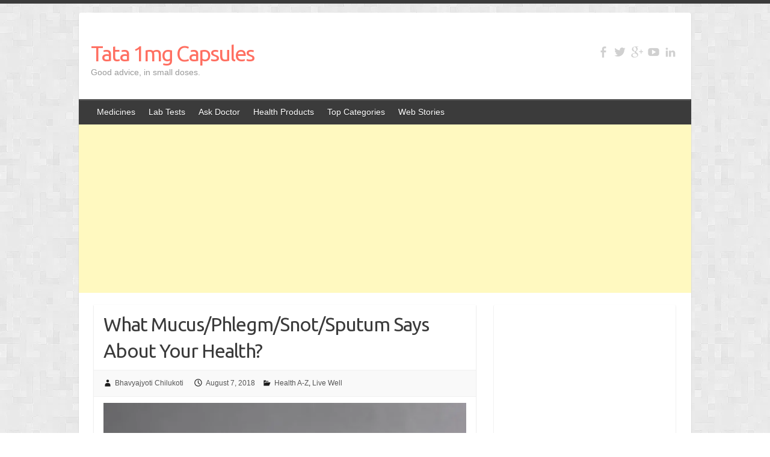

--- FILE ---
content_type: text/html; charset=UTF-8
request_url: https://www.1mg.com/articles/what-mucus-phlegm-snot-sputum-says-about-your-health/?utm_medium=Bronchitis_prevention_7_cta_link_0&utm_source=disease_page
body_size: 13729
content:

<!DOCTYPE html>
<html lang="en-US">
<head>

		<link rel="profile" href="http://gmpg.org/xfn/11" />
	<link rel="pingback" href="https://www.1mg.com/articles/xmlrpc.php" />
<meta name='robots' content='index, follow, max-image-preview:large, max-snippet:-1, max-video-preview:-1' />
	<style>img:is([sizes="auto" i], [sizes^="auto," i]) { contain-intrinsic-size: 3000px 1500px }</style>
	<link rel="dns-prefetch" href="https://articles-1mg.gumlet.io"/>
	<!-- This site is optimized with the Yoast SEO plugin v25.1 - https://yoast.com/wordpress/plugins/seo/ -->
	<title>What Mucus/Phlegm/Snot/Sputum Says About Your Health? - Tata 1mg Capsules</title>
	<meta name="description" content="The color of the phlegm can reveal a lot about your health. Read to know what green colored or red colored mucus indicate.." />
	<link rel="canonical" href="https://www.1mg.com/articles/what-mucus-phlegm-snot-sputum-says-about-your-health/" />
	<meta property="og:locale" content="en_US" />
	<meta property="og:type" content="article" />
	<meta property="og:title" content="What Mucus/Phlegm/Snot/Sputum Says About Your Health? - Tata 1mg Capsules" />
	<meta property="og:description" content="The color of the phlegm can reveal a lot about your health. Read to know what green colored or red colored mucus indicate.." />
	<meta property="og:url" content="https://www.1mg.com/articles/what-mucus-phlegm-snot-sputum-says-about-your-health/" />
	<meta property="og:site_name" content="Tata 1mg Capsules" />
	<meta property="article:publisher" content="https://www.facebook.com/1mgOfficial/" />
	<meta property="article:published_time" content="2018-08-07T09:58:53+00:00" />
	<meta property="article:modified_time" content="2018-08-17T04:10:00+00:00" />
	<meta property="og:image" content="https://www.1mg.com/articles/wp-content/uploads/2018/08/phlegm-or-mucus.jpg" />
	<meta name="author" content="Bhavyajyoti Chilukoti" />
	<meta name="twitter:card" content="summary_large_image" />
	<meta name="twitter:creator" content="@1mgofficial" />
	<meta name="twitter:site" content="@1mgofficial" />
	<meta name="twitter:label1" content="Written by" />
	<meta name="twitter:data1" content="Bhavyajyoti Chilukoti" />
	<meta name="twitter:label2" content="Est. reading time" />
	<meta name="twitter:data2" content="3 minutes" />
	<script type="application/ld+json" class="yoast-schema-graph">{"@context":"https://schema.org","@graph":[{"@type":"Article","@id":"https://www.1mg.com/articles/what-mucus-phlegm-snot-sputum-says-about-your-health/#article","isPartOf":{"@id":"https://www.1mg.com/articles/what-mucus-phlegm-snot-sputum-says-about-your-health/"},"author":{"name":"Bhavyajyoti Chilukoti","@id":"https://www.1mg.com/articles/#/schema/person/68917088b2902577e6924764f5be8622"},"headline":"What Mucus/Phlegm/Snot/Sputum Says About Your Health?","datePublished":"2018-08-07T09:58:53+00:00","dateModified":"2018-08-17T04:10:00+00:00","mainEntityOfPage":{"@id":"https://www.1mg.com/articles/what-mucus-phlegm-snot-sputum-says-about-your-health/"},"wordCount":688,"publisher":{"@id":"https://www.1mg.com/articles/#organization"},"image":{"@id":"https://www.1mg.com/articles/what-mucus-phlegm-snot-sputum-says-about-your-health/#primaryimage"},"thumbnailUrl":"https://www.1mg.com/articles/wp-content/uploads/2018/08/phlegm-or-mucus.jpg","keywords":["Cough","Cough &amp; Cold","Cough with mucus","Diseases of respiratory tract","infection","Nasal congestion (blocked nose)","RESPIRATORY","Respiratory Care","Respiratory Disorders","Throat irritation"],"articleSection":["Health A-Z","Live Well"],"inLanguage":"en-US"},{"@type":"WebPage","@id":"https://www.1mg.com/articles/what-mucus-phlegm-snot-sputum-says-about-your-health/","url":"https://www.1mg.com/articles/what-mucus-phlegm-snot-sputum-says-about-your-health/","name":"What Mucus/Phlegm/Snot/Sputum Says About Your Health? - Tata 1mg Capsules","isPartOf":{"@id":"https://www.1mg.com/articles/#website"},"primaryImageOfPage":{"@id":"https://www.1mg.com/articles/what-mucus-phlegm-snot-sputum-says-about-your-health/#primaryimage"},"image":{"@id":"https://www.1mg.com/articles/what-mucus-phlegm-snot-sputum-says-about-your-health/#primaryimage"},"thumbnailUrl":"https://www.1mg.com/articles/wp-content/uploads/2018/08/phlegm-or-mucus.jpg","datePublished":"2018-08-07T09:58:53+00:00","dateModified":"2018-08-17T04:10:00+00:00","description":"The color of the phlegm can reveal a lot about your health. Read to know what green colored or red colored mucus indicate..","breadcrumb":{"@id":"https://www.1mg.com/articles/what-mucus-phlegm-snot-sputum-says-about-your-health/#breadcrumb"},"inLanguage":"en-US","potentialAction":[{"@type":"ReadAction","target":["https://www.1mg.com/articles/what-mucus-phlegm-snot-sputum-says-about-your-health/"]}]},{"@type":"ImageObject","inLanguage":"en-US","@id":"https://www.1mg.com/articles/what-mucus-phlegm-snot-sputum-says-about-your-health/#primaryimage","url":"https://www.1mg.com/articles/wp-content/uploads/2018/08/phlegm-or-mucus.jpg","contentUrl":"https://www.1mg.com/articles/wp-content/uploads/2018/08/phlegm-or-mucus.jpg","width":630,"height":380,"caption":"phlegm or mucus color"},{"@type":"BreadcrumbList","@id":"https://www.1mg.com/articles/what-mucus-phlegm-snot-sputum-says-about-your-health/#breadcrumb","itemListElement":[{"@type":"ListItem","position":1,"name":"Home","item":"https://www.1mg.com/articles/"},{"@type":"ListItem","position":2,"name":"What Mucus/Phlegm/Snot/Sputum Says About Your Health?"}]},{"@type":"WebSite","@id":"https://www.1mg.com/articles/#website","url":"https://www.1mg.com/articles/","name":"Tata 1mg Capsules","description":"Good advice, in small doses.","publisher":{"@id":"https://www.1mg.com/articles/#organization"},"potentialAction":[{"@type":"SearchAction","target":{"@type":"EntryPoint","urlTemplate":"https://www.1mg.com/articles/?s={search_term_string}"},"query-input":{"@type":"PropertyValueSpecification","valueRequired":true,"valueName":"search_term_string"}}],"inLanguage":"en-US"},{"@type":"Organization","@id":"https://www.1mg.com/articles/#organization","name":"Tata 1mg","alternateName":"Tata 1mg","url":"https://www.1mg.com/articles/","logo":{"@type":"ImageObject","inLanguage":"en-US","@id":"https://www.1mg.com/articles/#/schema/logo/image/","url":"https://www.1mg.com/articles/wp-content/uploads/2025/06/Tata1mg_Logo.png","contentUrl":"https://www.1mg.com/articles/wp-content/uploads/2025/06/Tata1mg_Logo.png","width":153,"height":153,"caption":"Tata 1mg"},"image":{"@id":"https://www.1mg.com/articles/#/schema/logo/image/"},"sameAs":["https://www.facebook.com/1mgOfficial/","https://x.com/1mgofficial"]},{"@type":"Person","@id":"https://www.1mg.com/articles/#/schema/person/68917088b2902577e6924764f5be8622","name":"Bhavyajyoti Chilukoti","image":{"@type":"ImageObject","inLanguage":"en-US","@id":"https://www.1mg.com/articles/#/schema/person/image/","url":"https://secure.gravatar.com/avatar/3049fb9fd0ffa5871105c0b42334da95d6b19bf4f00a7f9ba9d602e551565076?s=96&d=mm&r=g","contentUrl":"https://secure.gravatar.com/avatar/3049fb9fd0ffa5871105c0b42334da95d6b19bf4f00a7f9ba9d602e551565076?s=96&d=mm&r=g","caption":"Bhavyajyoti Chilukoti"},"sameAs":["https://www.1mg.com"],"url":"https://www.1mg.com/articles/author/bhavyajyoti-chilukoti1mg-com/"}]}</script>
	<!-- / Yoast SEO plugin. -->


<link rel='dns-prefetch' href='//cdn.jsdelivr.net' />
<link rel='dns-prefetch' href='//fonts.googleapis.com' />
<link rel="alternate" type="application/rss+xml" title="Tata 1mg Capsules &raquo; Feed" href="https://www.1mg.com/articles/feed/" />
<link rel="alternate" type="application/rss+xml" title="Tata 1mg Capsules &raquo; Comments Feed" href="https://www.1mg.com/articles/comments/feed/" />
<link rel="alternate" type="application/rss+xml" title="Tata 1mg Capsules &raquo; Stories Feed" href="https://www.1mg.com/articles/web-stories/feed/"><meta charset="UTF-8" />
<meta name="viewport" content="width=device-width, initial-scale=1, maximum-scale=1">
<script type="text/javascript">
/* <![CDATA[ */
window._wpemojiSettings = {"baseUrl":"https:\/\/s.w.org\/images\/core\/emoji\/16.0.1\/72x72\/","ext":".png","svgUrl":"https:\/\/s.w.org\/images\/core\/emoji\/16.0.1\/svg\/","svgExt":".svg","source":{"concatemoji":"https:\/\/www.1mg.com\/articles\/wp-includes\/js\/wp-emoji-release.min.js?ver=6.8.3"}};
/*! This file is auto-generated */
!function(s,n){var o,i,e;function c(e){try{var t={supportTests:e,timestamp:(new Date).valueOf()};sessionStorage.setItem(o,JSON.stringify(t))}catch(e){}}function p(e,t,n){e.clearRect(0,0,e.canvas.width,e.canvas.height),e.fillText(t,0,0);var t=new Uint32Array(e.getImageData(0,0,e.canvas.width,e.canvas.height).data),a=(e.clearRect(0,0,e.canvas.width,e.canvas.height),e.fillText(n,0,0),new Uint32Array(e.getImageData(0,0,e.canvas.width,e.canvas.height).data));return t.every(function(e,t){return e===a[t]})}function u(e,t){e.clearRect(0,0,e.canvas.width,e.canvas.height),e.fillText(t,0,0);for(var n=e.getImageData(16,16,1,1),a=0;a<n.data.length;a++)if(0!==n.data[a])return!1;return!0}function f(e,t,n,a){switch(t){case"flag":return n(e,"\ud83c\udff3\ufe0f\u200d\u26a7\ufe0f","\ud83c\udff3\ufe0f\u200b\u26a7\ufe0f")?!1:!n(e,"\ud83c\udde8\ud83c\uddf6","\ud83c\udde8\u200b\ud83c\uddf6")&&!n(e,"\ud83c\udff4\udb40\udc67\udb40\udc62\udb40\udc65\udb40\udc6e\udb40\udc67\udb40\udc7f","\ud83c\udff4\u200b\udb40\udc67\u200b\udb40\udc62\u200b\udb40\udc65\u200b\udb40\udc6e\u200b\udb40\udc67\u200b\udb40\udc7f");case"emoji":return!a(e,"\ud83e\udedf")}return!1}function g(e,t,n,a){var r="undefined"!=typeof WorkerGlobalScope&&self instanceof WorkerGlobalScope?new OffscreenCanvas(300,150):s.createElement("canvas"),o=r.getContext("2d",{willReadFrequently:!0}),i=(o.textBaseline="top",o.font="600 32px Arial",{});return e.forEach(function(e){i[e]=t(o,e,n,a)}),i}function t(e){var t=s.createElement("script");t.src=e,t.defer=!0,s.head.appendChild(t)}"undefined"!=typeof Promise&&(o="wpEmojiSettingsSupports",i=["flag","emoji"],n.supports={everything:!0,everythingExceptFlag:!0},e=new Promise(function(e){s.addEventListener("DOMContentLoaded",e,{once:!0})}),new Promise(function(t){var n=function(){try{var e=JSON.parse(sessionStorage.getItem(o));if("object"==typeof e&&"number"==typeof e.timestamp&&(new Date).valueOf()<e.timestamp+604800&&"object"==typeof e.supportTests)return e.supportTests}catch(e){}return null}();if(!n){if("undefined"!=typeof Worker&&"undefined"!=typeof OffscreenCanvas&&"undefined"!=typeof URL&&URL.createObjectURL&&"undefined"!=typeof Blob)try{var e="postMessage("+g.toString()+"("+[JSON.stringify(i),f.toString(),p.toString(),u.toString()].join(",")+"));",a=new Blob([e],{type:"text/javascript"}),r=new Worker(URL.createObjectURL(a),{name:"wpTestEmojiSupports"});return void(r.onmessage=function(e){c(n=e.data),r.terminate(),t(n)})}catch(e){}c(n=g(i,f,p,u))}t(n)}).then(function(e){for(var t in e)n.supports[t]=e[t],n.supports.everything=n.supports.everything&&n.supports[t],"flag"!==t&&(n.supports.everythingExceptFlag=n.supports.everythingExceptFlag&&n.supports[t]);n.supports.everythingExceptFlag=n.supports.everythingExceptFlag&&!n.supports.flag,n.DOMReady=!1,n.readyCallback=function(){n.DOMReady=!0}}).then(function(){return e}).then(function(){var e;n.supports.everything||(n.readyCallback(),(e=n.source||{}).concatemoji?t(e.concatemoji):e.wpemoji&&e.twemoji&&(t(e.twemoji),t(e.wpemoji)))}))}((window,document),window._wpemojiSettings);
/* ]]> */
</script>
<style id='wp-emoji-styles-inline-css' type='text/css'>

	img.wp-smiley, img.emoji {
		display: inline !important;
		border: none !important;
		box-shadow: none !important;
		height: 1em !important;
		width: 1em !important;
		margin: 0 0.07em !important;
		vertical-align: -0.1em !important;
		background: none !important;
		padding: 0 !important;
	}
</style>
<link rel='stylesheet' id='wp-block-library-css' href='https://www.1mg.com/articles/wp-includes/css/dist/block-library/style.min.css?ver=6.8.3' type='text/css' media='all' />
<style id='classic-theme-styles-inline-css' type='text/css'>
/*! This file is auto-generated */
.wp-block-button__link{color:#fff;background-color:#32373c;border-radius:9999px;box-shadow:none;text-decoration:none;padding:calc(.667em + 2px) calc(1.333em + 2px);font-size:1.125em}.wp-block-file__button{background:#32373c;color:#fff;text-decoration:none}
</style>
<style id='global-styles-inline-css' type='text/css'>
:root{--wp--preset--aspect-ratio--square: 1;--wp--preset--aspect-ratio--4-3: 4/3;--wp--preset--aspect-ratio--3-4: 3/4;--wp--preset--aspect-ratio--3-2: 3/2;--wp--preset--aspect-ratio--2-3: 2/3;--wp--preset--aspect-ratio--16-9: 16/9;--wp--preset--aspect-ratio--9-16: 9/16;--wp--preset--color--black: #000000;--wp--preset--color--cyan-bluish-gray: #abb8c3;--wp--preset--color--white: #ffffff;--wp--preset--color--pale-pink: #f78da7;--wp--preset--color--vivid-red: #cf2e2e;--wp--preset--color--luminous-vivid-orange: #ff6900;--wp--preset--color--luminous-vivid-amber: #fcb900;--wp--preset--color--light-green-cyan: #7bdcb5;--wp--preset--color--vivid-green-cyan: #00d084;--wp--preset--color--pale-cyan-blue: #8ed1fc;--wp--preset--color--vivid-cyan-blue: #0693e3;--wp--preset--color--vivid-purple: #9b51e0;--wp--preset--gradient--vivid-cyan-blue-to-vivid-purple: linear-gradient(135deg,rgba(6,147,227,1) 0%,rgb(155,81,224) 100%);--wp--preset--gradient--light-green-cyan-to-vivid-green-cyan: linear-gradient(135deg,rgb(122,220,180) 0%,rgb(0,208,130) 100%);--wp--preset--gradient--luminous-vivid-amber-to-luminous-vivid-orange: linear-gradient(135deg,rgba(252,185,0,1) 0%,rgba(255,105,0,1) 100%);--wp--preset--gradient--luminous-vivid-orange-to-vivid-red: linear-gradient(135deg,rgba(255,105,0,1) 0%,rgb(207,46,46) 100%);--wp--preset--gradient--very-light-gray-to-cyan-bluish-gray: linear-gradient(135deg,rgb(238,238,238) 0%,rgb(169,184,195) 100%);--wp--preset--gradient--cool-to-warm-spectrum: linear-gradient(135deg,rgb(74,234,220) 0%,rgb(151,120,209) 20%,rgb(207,42,186) 40%,rgb(238,44,130) 60%,rgb(251,105,98) 80%,rgb(254,248,76) 100%);--wp--preset--gradient--blush-light-purple: linear-gradient(135deg,rgb(255,206,236) 0%,rgb(152,150,240) 100%);--wp--preset--gradient--blush-bordeaux: linear-gradient(135deg,rgb(254,205,165) 0%,rgb(254,45,45) 50%,rgb(107,0,62) 100%);--wp--preset--gradient--luminous-dusk: linear-gradient(135deg,rgb(255,203,112) 0%,rgb(199,81,192) 50%,rgb(65,88,208) 100%);--wp--preset--gradient--pale-ocean: linear-gradient(135deg,rgb(255,245,203) 0%,rgb(182,227,212) 50%,rgb(51,167,181) 100%);--wp--preset--gradient--electric-grass: linear-gradient(135deg,rgb(202,248,128) 0%,rgb(113,206,126) 100%);--wp--preset--gradient--midnight: linear-gradient(135deg,rgb(2,3,129) 0%,rgb(40,116,252) 100%);--wp--preset--font-size--small: 13px;--wp--preset--font-size--medium: 20px;--wp--preset--font-size--large: 36px;--wp--preset--font-size--x-large: 42px;--wp--preset--spacing--20: 0.44rem;--wp--preset--spacing--30: 0.67rem;--wp--preset--spacing--40: 1rem;--wp--preset--spacing--50: 1.5rem;--wp--preset--spacing--60: 2.25rem;--wp--preset--spacing--70: 3.38rem;--wp--preset--spacing--80: 5.06rem;--wp--preset--shadow--natural: 6px 6px 9px rgba(0, 0, 0, 0.2);--wp--preset--shadow--deep: 12px 12px 50px rgba(0, 0, 0, 0.4);--wp--preset--shadow--sharp: 6px 6px 0px rgba(0, 0, 0, 0.2);--wp--preset--shadow--outlined: 6px 6px 0px -3px rgba(255, 255, 255, 1), 6px 6px rgba(0, 0, 0, 1);--wp--preset--shadow--crisp: 6px 6px 0px rgba(0, 0, 0, 1);}:where(.is-layout-flex){gap: 0.5em;}:where(.is-layout-grid){gap: 0.5em;}body .is-layout-flex{display: flex;}.is-layout-flex{flex-wrap: wrap;align-items: center;}.is-layout-flex > :is(*, div){margin: 0;}body .is-layout-grid{display: grid;}.is-layout-grid > :is(*, div){margin: 0;}:where(.wp-block-columns.is-layout-flex){gap: 2em;}:where(.wp-block-columns.is-layout-grid){gap: 2em;}:where(.wp-block-post-template.is-layout-flex){gap: 1.25em;}:where(.wp-block-post-template.is-layout-grid){gap: 1.25em;}.has-black-color{color: var(--wp--preset--color--black) !important;}.has-cyan-bluish-gray-color{color: var(--wp--preset--color--cyan-bluish-gray) !important;}.has-white-color{color: var(--wp--preset--color--white) !important;}.has-pale-pink-color{color: var(--wp--preset--color--pale-pink) !important;}.has-vivid-red-color{color: var(--wp--preset--color--vivid-red) !important;}.has-luminous-vivid-orange-color{color: var(--wp--preset--color--luminous-vivid-orange) !important;}.has-luminous-vivid-amber-color{color: var(--wp--preset--color--luminous-vivid-amber) !important;}.has-light-green-cyan-color{color: var(--wp--preset--color--light-green-cyan) !important;}.has-vivid-green-cyan-color{color: var(--wp--preset--color--vivid-green-cyan) !important;}.has-pale-cyan-blue-color{color: var(--wp--preset--color--pale-cyan-blue) !important;}.has-vivid-cyan-blue-color{color: var(--wp--preset--color--vivid-cyan-blue) !important;}.has-vivid-purple-color{color: var(--wp--preset--color--vivid-purple) !important;}.has-black-background-color{background-color: var(--wp--preset--color--black) !important;}.has-cyan-bluish-gray-background-color{background-color: var(--wp--preset--color--cyan-bluish-gray) !important;}.has-white-background-color{background-color: var(--wp--preset--color--white) !important;}.has-pale-pink-background-color{background-color: var(--wp--preset--color--pale-pink) !important;}.has-vivid-red-background-color{background-color: var(--wp--preset--color--vivid-red) !important;}.has-luminous-vivid-orange-background-color{background-color: var(--wp--preset--color--luminous-vivid-orange) !important;}.has-luminous-vivid-amber-background-color{background-color: var(--wp--preset--color--luminous-vivid-amber) !important;}.has-light-green-cyan-background-color{background-color: var(--wp--preset--color--light-green-cyan) !important;}.has-vivid-green-cyan-background-color{background-color: var(--wp--preset--color--vivid-green-cyan) !important;}.has-pale-cyan-blue-background-color{background-color: var(--wp--preset--color--pale-cyan-blue) !important;}.has-vivid-cyan-blue-background-color{background-color: var(--wp--preset--color--vivid-cyan-blue) !important;}.has-vivid-purple-background-color{background-color: var(--wp--preset--color--vivid-purple) !important;}.has-black-border-color{border-color: var(--wp--preset--color--black) !important;}.has-cyan-bluish-gray-border-color{border-color: var(--wp--preset--color--cyan-bluish-gray) !important;}.has-white-border-color{border-color: var(--wp--preset--color--white) !important;}.has-pale-pink-border-color{border-color: var(--wp--preset--color--pale-pink) !important;}.has-vivid-red-border-color{border-color: var(--wp--preset--color--vivid-red) !important;}.has-luminous-vivid-orange-border-color{border-color: var(--wp--preset--color--luminous-vivid-orange) !important;}.has-luminous-vivid-amber-border-color{border-color: var(--wp--preset--color--luminous-vivid-amber) !important;}.has-light-green-cyan-border-color{border-color: var(--wp--preset--color--light-green-cyan) !important;}.has-vivid-green-cyan-border-color{border-color: var(--wp--preset--color--vivid-green-cyan) !important;}.has-pale-cyan-blue-border-color{border-color: var(--wp--preset--color--pale-cyan-blue) !important;}.has-vivid-cyan-blue-border-color{border-color: var(--wp--preset--color--vivid-cyan-blue) !important;}.has-vivid-purple-border-color{border-color: var(--wp--preset--color--vivid-purple) !important;}.has-vivid-cyan-blue-to-vivid-purple-gradient-background{background: var(--wp--preset--gradient--vivid-cyan-blue-to-vivid-purple) !important;}.has-light-green-cyan-to-vivid-green-cyan-gradient-background{background: var(--wp--preset--gradient--light-green-cyan-to-vivid-green-cyan) !important;}.has-luminous-vivid-amber-to-luminous-vivid-orange-gradient-background{background: var(--wp--preset--gradient--luminous-vivid-amber-to-luminous-vivid-orange) !important;}.has-luminous-vivid-orange-to-vivid-red-gradient-background{background: var(--wp--preset--gradient--luminous-vivid-orange-to-vivid-red) !important;}.has-very-light-gray-to-cyan-bluish-gray-gradient-background{background: var(--wp--preset--gradient--very-light-gray-to-cyan-bluish-gray) !important;}.has-cool-to-warm-spectrum-gradient-background{background: var(--wp--preset--gradient--cool-to-warm-spectrum) !important;}.has-blush-light-purple-gradient-background{background: var(--wp--preset--gradient--blush-light-purple) !important;}.has-blush-bordeaux-gradient-background{background: var(--wp--preset--gradient--blush-bordeaux) !important;}.has-luminous-dusk-gradient-background{background: var(--wp--preset--gradient--luminous-dusk) !important;}.has-pale-ocean-gradient-background{background: var(--wp--preset--gradient--pale-ocean) !important;}.has-electric-grass-gradient-background{background: var(--wp--preset--gradient--electric-grass) !important;}.has-midnight-gradient-background{background: var(--wp--preset--gradient--midnight) !important;}.has-small-font-size{font-size: var(--wp--preset--font-size--small) !important;}.has-medium-font-size{font-size: var(--wp--preset--font-size--medium) !important;}.has-large-font-size{font-size: var(--wp--preset--font-size--large) !important;}.has-x-large-font-size{font-size: var(--wp--preset--font-size--x-large) !important;}
:where(.wp-block-post-template.is-layout-flex){gap: 1.25em;}:where(.wp-block-post-template.is-layout-grid){gap: 1.25em;}
:where(.wp-block-columns.is-layout-flex){gap: 2em;}:where(.wp-block-columns.is-layout-grid){gap: 2em;}
:root :where(.wp-block-pullquote){font-size: 1.5em;line-height: 1.6;}
</style>
<link rel='stylesheet' id='travelify_style-css' href='https://www.1mg.com/articles/wp-content/themes/travelify/style.css?ver=6.8.3' type='text/css' media='all' />
<link rel='stylesheet' id='travelify_google_font_ubuntu-css' href='//fonts.googleapis.com/css?family=Ubuntu&#038;ver=6.8.3' type='text/css' media='all' />
<script type="text/javascript" id="gumlet-script-async-js-extra">
/* <![CDATA[ */
var gumlet_wp_config = {"gumlet_host":"articles-1mg.gumlet.io","current_host":"www.1mg.com","lazy_load":"1","width_from_img":"1","width_from_flex":"0","min_width":"","auto_compress":"1","auto_webp":"0","quality":"80"};
/* ]]> */
</script>
<script async type="text/javascript" src="https://cdn.jsdelivr.net/npm/gumlet.js@2.2/dist/gumlet.min.js?ver=6.8.3" id="gumlet-script-async-js"></script>
<script type="text/javascript" src="https://www.1mg.com/articles/wp-includes/js/jquery/jquery.min.js?ver=3.7.1" id="jquery-core-js"></script>
<script type="text/javascript" src="https://www.1mg.com/articles/wp-includes/js/jquery/jquery-migrate.min.js?ver=3.4.1" id="jquery-migrate-js"></script>
<script type="text/javascript" src="https://www.1mg.com/articles/wp-content/themes/travelify/library/js/functions.min.js?ver=6.8.3" id="travelify_functions-js"></script>
<link rel="https://api.w.org/" href="https://www.1mg.com/articles/wp-json/" /><link rel="alternate" title="JSON" type="application/json" href="https://www.1mg.com/articles/wp-json/wp/v2/posts/34618" /><link rel="EditURI" type="application/rsd+xml" title="RSD" href="https://www.1mg.com/articles/xmlrpc.php?rsd" />
<meta name="generator" content="WordPress 6.8.3" />
<link rel='shortlink' href='https://www.1mg.com/articles/?p=34618' />
<link rel="alternate" title="oEmbed (JSON)" type="application/json+oembed" href="https://www.1mg.com/articles/wp-json/oembed/1.0/embed?url=https%3A%2F%2Fwww.1mg.com%2Farticles%2Fwhat-mucus-phlegm-snot-sputum-says-about-your-health%2F" />
<link rel="alternate" title="oEmbed (XML)" type="text/xml+oembed" href="https://www.1mg.com/articles/wp-json/oembed/1.0/embed?url=https%3A%2F%2Fwww.1mg.com%2Farticles%2Fwhat-mucus-phlegm-snot-sputum-says-about-your-health%2F&#038;format=xml" />
<meta property="fb:app_id" content="212401972496595"/>
		<!-- GA Google Analytics @ https://m0n.co/ga -->
		<script async src="https://www.googletagmanager.com/gtag/js?id=G-NPGHGVF7FB"></script>
		<script>
			window.dataLayer = window.dataLayer || [];
			function gtag(){dataLayer.push(arguments);}
			gtag('js', new Date());
			gtag('config', 'G-NPGHGVF7FB');
		</script>

	    <style type="text/css">
        a { color: #767676; }
        #site-title a { color: #ff6f61; }
        #site-title a:hover, #site-title a:focus  { color: #ff6f61; }
        .wrapper { background: #ffffff; }
        .social-icons ul li a { color: #d0d0d0; }
		#main-nav a,
		#main-nav a:hover,
		#main-nav a:focus,
		#main-nav ul li.current-menu-item a,
		#main-nav ul li.current_page_ancestor a,
		#main-nav ul li.current-menu-ancestor a,
		#main-nav ul li.current_page_item a,
		#main-nav ul li:hover > a,
		#main-nav ul li:focus-within > a { color: #fff; }
        .widget, article { background: #ffffff; }
        .entry-title, .entry-title a, .entry-title a:focus, h1, h2, h3, h4, h5, h6, .widget-title  { color: #3b3b3b; }
		a:focus,
		a:active,
		a:hover,
		.tags a:hover,
		.tags a:focus,
		.custom-gallery-title a,
		.widget-title a,
		#content ul a:hover,
		#content ul a:focus,
		#content ol a:hover,
		#content ol a:focus,
		.widget ul li a:hover,
		.widget ul li a:focus,
		.entry-title a:hover,
		.entry-title a:focus,
		.entry-meta a:hover,
		.entry-meta a:focus,
		#site-generator .copyright a:hover,
		#site-generator .copyright a:focus { color: #ff6f61; }
        #main-nav { background: #3b3b3b; border-color: #3b3b3b; }
        #main-nav ul li ul, body { border-color: #3b3b3b; }
		#main-nav a:hover,
		#main-nav a:focus,
		#main-nav ul li.current-menu-item a,
		#main-nav ul li.current_page_ancestor a,
		#main-nav ul li.current-menu-ancestor a,
		#main-nav ul li.current_page_item a,
		#main-nav ul li:hover > a,
		#main-nav ul li:focus-within > a,
		#main-nav li:hover > a,
		#main-nav li:focus-within > a,
		#main-nav ul ul :hover > a,
		#main-nav ul ul :focus-within > a,
		#main-nav a:focus { background: #ff6f61; }
		#main-nav ul li ul li a:hover,
		#main-nav ul li ul li a:focus,
		#main-nav ul li ul li:hover > a,
		#main-nav ul li ul li:focus-within > a,
		#main-nav ul li.current-menu-item ul li a:hover
		#main-nav ul li.current-menu-item ul li a:focus { color: #ff6f61; }
        .entry-content { color: #3b3b3b; }
		input[type="reset"],
		input[type="button"],
		input[type="submit"],
		.entry-meta-bar .readmore,
		#controllers a:hover,
		#controllers a.active,
		.pagination span,
		.pagination a:hover span,
		.pagination a:focus span,
		.wp-pagenavi .current,
		.wp-pagenavi a:hover,
		.wp-pagenavi a:focus {
            background: #ff6f61;
            border-color: #ff6f61 !important;
        }
		::selection,
		.back-to-top:focus-within a { background: #ff6f61; }
        blockquote { border-color: #ff6f61; }
		#controllers a:hover,
		#controllers a.active { color: #ff6f61; }
		input[type="reset"]:hover,
		input[type="reset"]:focus,
		input[type="button"]:hover,
		input[type="button"]:focus,
		input[type="submit"]:hover,
		input[type="submit"]:focus,
		input[type="reset"]:active,
		input[type="button"]:active,
		input[type="submit"]:active,
		.entry-meta-bar .readmore:hover,
		.entry-meta-bar .readmore:focus,
		.entry-meta-bar .readmore:active,
		ul.default-wp-page li a:hover,
		ul.default-wp-page li a:focus,
		ul.default-wp-page li a:active {
            background: #ff6f61;
            border-color: #ff6f61;
        }
    </style>
    <style type="text/css">.recentcomments a{display:inline !important;padding:0 !important;margin:0 !important;}</style><style type="text/css" id="custom-background-css">
body.custom-background { background-image: url("https://articles-1mg.gumlet.io/articles/wp-content/themes/travelify/images/background.png?compress=true"); background-position: left top; background-size: auto; background-repeat: repeat; background-attachment: scroll; }
</style>
	<link rel="icon" href="https://www.1mg.com/articles/wp-content/uploads/2024/08/cropped-Tata1mg_Logo-32x32.jpg" sizes="32x32" />
<link rel="icon" href="https://www.1mg.com/articles/wp-content/uploads/2024/08/cropped-Tata1mg_Logo-192x192.jpg" sizes="192x192" />
<link rel="apple-touch-icon" href="https://www.1mg.com/articles/wp-content/uploads/2024/08/cropped-Tata1mg_Logo-180x180.jpg" />
<meta name="msapplication-TileImage" content="https://www.1mg.com/articles/wp-content/uploads/2024/08/cropped-Tata1mg_Logo-270x270.jpg" />

</head>

<body class="wp-singular post-template-default single single-post postid-34618 single-format-standard custom-background wp-theme-travelify ">
	        <script>
    document.addEventListener("DOMContentLoaded", function () {
    if (window.location.pathname.includes("/articles/")) {
        var adScript = document.createElement("script")
        adScript.async = true
        adScript.src = "https://pagead2.googlesyndication.com/pagead/js/adsbygoogle.js?client=ca-pub-8841434586234905"
        adScript.crossOrigin = "anonymous"
        document.head.appendChild(adScript)
        var header = document.getElementById("branding")
        if (header && header.parentNode) {
            var adContainer = document.createElement("div")
            adContainer.innerHTML = `
                <ins class="adsbygoogle"
                     style="display:block"
                     data-ad-client="ca-pub-8841434586234905"
                     data-ad-slot="7715827500"
                     data-ad-format="auto"
                     data-full-width-responsive="true"></ins>
            `
            header.parentNode.insertBefore(adContainer, header.nextSibling)
            ;(adsbygoogle = window.adsbygoogle || []).push({})
        }

    
        var headings = document.getElementsByTagName("h2")
        if (headings.length >= 4) {
            var adContainer2 = document.createElement("div")
            adContainer2.innerHTML = `
                <ins class="adsbygoogle"
                     style="display:block"
                     data-ad-client="ca-pub-8841434586234905"
                     data-ad-slot="7715827500"
                     data-ad-format="auto"
                     data-full-width-responsive="true"></ins>
            `
            headings[3].parentNode.insertBefore(adContainer2, headings[3])
            ;(adsbygoogle = window.adsbygoogle || []).push({})
        }

    
        var article = document.getElementsByTagName("article")[0]
        if (article && article.parentNode) {
            var adContainer3 = document.createElement("div")
            adContainer3.innerHTML = `
                <ins class="adsbygoogle"
                     style="display:block"
                     data-ad-client="ca-pub-8841434586234905"
                     data-ad-slot="7715827500"
                     data-ad-format="auto"
                     data-full-width-responsive="true"></ins>
            `
            article.parentNode.insertBefore(adContainer3, article.nextSibling)
            ;(adsbygoogle = window.adsbygoogle || []).push({})
        }
    }
});

    </script>
    		<a class="skip-link screen-reader-text" href="#content">Skip to content</a>

	<div class="wrapper">
				<header id="branding" >
				
	<div class="container clearfix">
		<div class="hgroup-wrap clearfix">
					<section class="hgroup-right">
						
			<div class="social-icons clearfix">
				<ul><li class="facebook"><a href="https://www.facebook.com/1mgofficial" title="Tata 1mg Capsules on Facebook" target="_blank"></a></li><li class="twitter"><a href="https://twitter.com/1mgofficial" title="Tata 1mg Capsules on Twitter" target="_blank"></a></li><li class="google-plus"><a href="https://plus.google.com/+Healthkartplus" title="Tata 1mg Capsules on Google-Plus" target="_blank"></a></li><li class="youtube"><a href="https://www.youtube.com/channel/UCNUvsEya-Jq_Pw1t6R47hew" title="Tata 1mg Capsules on YouTube" target="_blank"></a></li><li class="linkedin"><a href="https://www.linkedin.com/company/1mg" title="Tata 1mg Capsules on LinkedIn" target="_blank"></a></li>
			</ul>
			</div><!-- .social-icons -->					</section><!-- .hgroup-right -->
				<hgroup id="site-logo" class="clearfix">
												<h1 id="site-title">
								<a href="https://www.1mg.com/articles/" title="Tata 1mg Capsules" rel="home">
									Tata 1mg Capsules								</a>
							</h1>
							<h2 id="site-description">Good advice, in small doses.</h2>
						
				</hgroup><!-- #site-logo -->

		</div><!-- .hgroup-wrap -->
	</div><!-- .container -->
		<nav id="main-nav" class="clearfix">
					<div class="container clearfix"><ul class="root"><li id="menu-item-17933" class="menu-item menu-item-type-custom menu-item-object-custom menu-item-17933"><a target="_blank" href="https://www.1mg.com">Medicines</a></li>
<li id="menu-item-17934" class="menu-item menu-item-type-custom menu-item-object-custom menu-item-17934"><a target="_blank" href="https://www.1mg.com/labs">Lab Tests</a></li>
<li id="menu-item-19802" class="menu-item menu-item-type-custom menu-item-object-custom menu-item-19802"><a target="_blank" href="https://www.1mg.com/online-doctor-consultation">Ask Doctor</a></li>
<li id="menu-item-19803" class="menu-item menu-item-type-custom menu-item-object-custom menu-item-19803"><a target="_blank" href="https://www.1mg.com/categories">Health Products</a></li>
<li id="menu-item-18380" class="menu-item menu-item-type-custom menu-item-object-custom menu-item-has-children menu-item-18380"><a href="#">Top Categories</a>
<ul class="sub-menu">
	<li id="menu-item-18370" class="menu-item menu-item-type-taxonomy menu-item-object-category current-post-ancestor current-menu-parent current-post-parent menu-item-18370"><a target="_blank" href="https://www.1mg.com/articles/live-well/">Live Well</a></li>
	<li id="menu-item-18369" class="menu-item menu-item-type-taxonomy menu-item-object-category menu-item-18369"><a target="_blank" href="https://www.1mg.com/articles/eat-well/">Eat Well</a></li>
	<li id="menu-item-18371" class="menu-item menu-item-type-taxonomy menu-item-object-category current-post-ancestor current-menu-parent current-post-parent menu-item-18371"><a target="_blank" href="https://www.1mg.com/articles/health-a-z/">Health A-Z</a></li>
	<li id="menu-item-18372" class="menu-item menu-item-type-taxonomy menu-item-object-category menu-item-18372"><a target="_blank" href="https://www.1mg.com/articles/diabetes/">Diabetes</a></li>
	<li id="menu-item-18373" class="menu-item menu-item-type-taxonomy menu-item-object-category menu-item-18373"><a target="_blank" href="https://www.1mg.com/articles/home-remedies/">Home Remedies</a></li>
	<li id="menu-item-18374" class="menu-item menu-item-type-taxonomy menu-item-object-category menu-item-18374"><a target="_blank" href="https://www.1mg.com/articles/weight-loss/">Weight Loss</a></li>
	<li id="menu-item-18376" class="menu-item menu-item-type-taxonomy menu-item-object-category menu-item-18376"><a target="_blank" href="https://www.1mg.com/articles/child-care/">Child Care</a></li>
	<li id="menu-item-18377" class="menu-item menu-item-type-taxonomy menu-item-object-category menu-item-18377"><a target="_blank" href="https://www.1mg.com/articles/first-aid/">First Aid</a></li>
</ul>
</li>
<li id="menu-item-51803" class="menu-item menu-item-type-custom menu-item-object-custom menu-item-51803"><a href="https://www.1mg.com/articles/web-stories">Web Stories</a></li>
</ul></div><!-- .container -->
					</nav><!-- #main-nav -->				</header>
		
				<div id="main" class="container clearfix">

<div id="container">
	

<div id="primary" class="no-margin-left">
   <div id="content">	<section id="post-34618" class="post-34618 post type-post status-publish format-standard hentry category-health-a-z category-live-well tag-cough tag-cough-cold tag-cough-with-mucus tag-diseases-of-respiratory-tract tag-infection tag-nasal-congestion-blocked-nose tag-respiratory tag-respiratory-care tag-respiratory-disorders tag-throat-irritation">
		<article>

			
			<header class="entry-header">
    			<h2 class="entry-title">
    				What Mucus/Phlegm/Snot/Sputum Says About Your Health?    			</h2><!-- .entry-title -->
  		</header>

  		
  		
  			<div class="entry-meta-bar clearfix">
    			<div class="entry-meta">
	    				<span class="byline"> <span class="author vcard"><a class="url fn n" href="https://www.1mg.com/articles/author/bhavyajyoti-chilukoti1mg-com/">Bhavyajyoti Chilukoti</a></span></span><span class="posted-on"><a href="https://www.1mg.com/articles/what-mucus-phlegm-snot-sputum-says-about-your-health/" rel="bookmark"><time class="entry-date published" datetime="2018-08-07T15:28:53+05:30">August 7, 2018</time><time class="updated" datetime="2018-08-17T09:40:00+05:30">August 17, 2018</time></a></span>	    					             		<span class="category"><a href="https://www.1mg.com/articles/health-a-z/" rel="category tag">Health A-Z</a>, <a href="https://www.1mg.com/articles/live-well/" rel="category tag">Live Well</a></span>
	             		    				    			</div><!-- .entry-meta -->
    		</div>

				
				
  			<div class="entry-content clearfix">
    			<p><img fetchpriority="high" decoding="async" class="alignnone size-full wp-image-34623" title="What Mucus/Phlegm/Snot/Sputum Says About Your Health?" src="https://www.1mg.com/articles/wp-content/uploads/2018/08/phlegm-or-mucus.jpg" alt="phlegm or mucus color" width="630" height="380" /></p>
<p><span style="font-weight: 400;">Cough and cold means dealing with phlegm or mucus or snot or sputum or plain goo and boogers, which is otherwise just a silent part of your body. And it’s not a bad thing because mucus is important for the body. It helps in lubricating the tissues of the sinuses, throat, lungs, nose and mouth. This sticky, gooey thing contains antibodies, proteins and enzymes which trap and kill bacteria and prevent dirt from entering into the body. But there’s more to phlegm! The color of the phlegm can reveal a lot about your health. Here’s what it can say!</span></p>
<p><b>What does the color of the mucus/phlegm mean?</b></p>
<p><span style="font-weight: 400;">In most cases, you do not produce noticeable amounts of phlegm unless you are sick or suffer from any respiratory problem. But when you cough up phlegm (known as sputum), it might indicate an underlying health problem and the color of the phlegm can give you an idea about your condition. Here are the different colors of the mucus and what it means.</span></p>
<p><b>Transparent mucus: </b><span style="font-weight: 400;">In most cases, coughing up a clear mucus is not considered as a sign of any health problem. However, in some cases, clear or transparent phlegm might indicate an underlying viral infection or could indicate allergic rhinitis. An increase in the clear phlegm means that the body is flushing out toxins and irritants from the body.</span></p>
<p><b>White colored mucus:</b><span style="font-weight: 400;"> If you have thick, white colored mucus it could indicate an underlying viral infection. It might also be a sign of a respiratory tract infections such as bronchitis or chronic obstructive pulmonary disease (COPD). However, if it progresses into bacterial infection, then the color might change into yellow or green.</span></p>
<p><b>Yellow colored mucus: </b><span style="font-weight: 400;">It is a sign that the body is fighting an infection. In most cases, yellow colored mucus indicates a bacterial infection but it doesn&#8217;t always indicate one. The conditions that can cause yellow-colored mucus are bronchitis, pneumonia, and cystic fibrosis.</span></p>
<p><b>Green colored mucus: </b><span style="font-weight: 400;">The white blood cells (WBCs), which are immune cells, contain an enzyme which is greenish in color. These cells appear in a cluster when fighting against an infection, which gives a greenish tint to normally transparent mucus. Green colored phlegm be a sign of cold, sinusitis, or pneumonia. </span></p>
<p><b>Red colored mucus:</b><span style="font-weight: 400;"> If you have red colored or rust colored mucus, then it a sign to worry. This is because, it indicates the presence of blood in the mucus. It might start off as a clear mucus with a strand of blood and might progresses into brown or red colored mucus. The conditions which can lead to red colored phlegm are bacterial pneumonia, bronchitis, cystic fibrosis and lung abscess.</span></p>
<p><b>Black colored mucus: </b><span style="font-weight: 400;">Clinically known as melanoptysis,</span> <span style="font-weight: 400;">the appearance of black colored sputum may indicate inhalation of smoke or dust, especially if you work in a manufacturing unit. Not just smoking and use of drugs, blacked colored mucus could be due to pneumoconiosis (known as black lung disease) or fungal infection.</span></p>
<p><span style="font-weight: 400;">Whatever is the color of the phlegm, if you have cough which lasts for more than three weeks or it you have any other symptoms apart from cough and cold, then it is advised to consult a doctor at the earliest.</span></p>
<p><strong>Recommended Reads:</strong></p>
<p><a href="https://www.1mg.com/articles/9-reasons-of-lingering-cough/"><strong>9 Reasons Your lingering Cough Is Not Improving</strong></a></p>
<p><a href="https://www.1mg.com/articles/got-a-cough-understand-types-of-cough-medicine-options/"><strong>Got a Cough? Understand Types of Cough &amp; Medicine Options</strong></a></p>
<p><b>References:</b></p>
<p><span style="font-weight: 400;">Sattar Farzan. </span><span style="font-weight: 400;">Cough and Sputum Production. Clinical Methods: The History, Physical, and Laboratory Examinations. 3rd edition. Chapter 38.</span></p>
<p><span style="font-weight: 400;">Altiner A, Wilm S, Däubener W, et al. Sputum colour for diagnosis of a bacterial infection in patients with acute cough. Scand J Prim Health Care. 2009;27(2):70-3.</span></p>
<p><span style="font-weight: 400;">Miravitlles M, Marín A, Monsó E, et al. Colour of sputum is a marker for bacterial colonisation in chronic obstructive pulmonary disease. Respir Res. 2010 May 14;11:58. </span></p>
<p><span style="font-weight: 400;">Goeminne PC, Vandooren J, Moelants EA, et al. The Sputum Colour Chart as a predictor of</span><span style="font-weight: 400;"><br />
</span><span style="font-weight: 400;">lung inflammation, proteolysis and damage in non-cystic fibrosis bronchiectasis: a case-control analysis. Respirology. 2014 Feb;19(2):203-210.</span></p>
<p><span style="font-weight: 400;">Martínez-Girón R, Mosquera-Martínez J, Martínez-Torre S. Black-pigmented sputum. J Cytol. 2013 Oct;30(4):274-5.</span></p>
<div id="wpdevar_comment_1" style="width:100%;text-align:left;">
		<span style="padding: 10px;font-size:22px;font-family:Times New Roman,Times,Georgia,serif;color:#000000;">Facebook Comments</span>
		<div class="fb-comments" data-href="https://www.1mg.com/articles/what-mucus-phlegm-snot-sputum-says-about-your-health/" data-order-by="social" data-numposts="5" data-width="100%" style="display:block;"></div></div><style>#wpdevar_comment_1 span,#wpdevar_comment_1 iframe{width:100% !important;} #wpdevar_comment_1 iframe{max-height: 100% !important;}</style>							<div class="tags">
								<a href="https://www.1mg.com/articles/tag/cough/" rel="tag">Cough</a>, <a href="https://www.1mg.com/articles/tag/cough-cold/" rel="tag">Cough &amp; Cold</a>, <a href="https://www.1mg.com/articles/tag/cough-with-mucus/" rel="tag">Cough with mucus</a>, <a href="https://www.1mg.com/articles/tag/diseases-of-respiratory-tract/" rel="tag">Diseases of respiratory tract</a>, <a href="https://www.1mg.com/articles/tag/infection/" rel="tag">infection</a>, <a href="https://www.1mg.com/articles/tag/nasal-congestion-blocked-nose/" rel="tag">Nasal congestion (blocked nose)</a>, <a href="https://www.1mg.com/articles/tag/respiratory/" rel="tag">RESPIRATORY</a>, <a href="https://www.1mg.com/articles/tag/respiratory-care/" rel="tag">Respiratory Care</a>, <a href="https://www.1mg.com/articles/tag/respiratory-disorders/" rel="tag">Respiratory Disorders</a>, <a href="https://www.1mg.com/articles/tag/throat-irritation/" rel="tag">Throat irritation</a>							</div>
							  			</div>

  						<ul class="default-wp-page clearfix">
				<li class="previous"><a href="https://www.1mg.com/articles/garbh-nirodhak-goli-kaise-le-fayde-aur-nuksan/" rel="prev"><span class="meta-nav">&larr;</span> गर्भनिरोधक गोली खाने का तरीका, फायदे और नुकसान</a></li>
				<li class="next"><a href="https://www.1mg.com/articles/vitamin-d3-ki-kami-ke-kaaran-aur-lakshan/" rel="next">विटामिन D3 की कमी के कारण और लक्षण <span class="meta-nav">&rarr;</span></a></li>
			</ul>
		
<div id="comments" class="comments-area">

	
	
	
</div><!-- #comments .comments-area -->
		</article>
	</section>
</div><!-- #content --></div><!-- #primary -->


<div id="secondary">
	

<aside id="text-4" class="widget widget_text">			<div class="textwidget"><div id='div-gpt-ad-1505374527793-0' style='height:250px; width:300px;'>
<script>
googletag.cmd.push(function() { googletag.display('div-gpt-ad-1505374527793-0'); });
</script>
</div></div>
		</aside><aside id="search-3" class="widget widget_search"><h3 class="widget-title">Search health articles</h3>	<form action="https://www.1mg.com/articles/" class="searchform clearfix" method="get">
		<label class="assistive-text" for="s">Search</label>
		<input type="text" placeholder="Search" class="s field" name="s">
	</form></aside><aside id="text-3" class="widget widget_text"><h3 class="widget-title">Ask a Doctor</h3>			<div class="textwidget">Consult qualified doctors online:
<br>
<br>
- Instant access. Doctor responds within 30 &nbsp;  minutes
<br>
- FREE 3 day follow up
<br>
- 100% private and secure
<br>

</br>
<button  style="background-color: rgb(255,111,97);
    border: none;
width:100%;
    color: white;
    padding: 12px;
    text-align: center;
    text-decoration: none;
    display: inline-block;
    font-size: 16px;
    margin: 12px 0px 4px;
border-radius: 4px;
    cursor: pointer;
font-size:14px; "
onclick="window.location.href='https://www.1mg.com/online-consultation/'">START CONSULTATION</button>
</div>
		</aside>
		<aside id="recent-posts-3" class="widget widget_recent_entries">
		<h3 class="widget-title">Recent Posts</h3>
		<ul>
											<li>
					<a href="https://www.1mg.com/articles/5-standing-exercises-that-shrink-belly-fat-faster-than-the-gym/">5 Standing Exercises That Shrink Belly Fat Faster Than the Gym</a>
									</li>
											<li>
					<a href="https://www.1mg.com/articles/bad-habits-to-quit-in-2026-for-a-healthier-and-happier-you/">Bad Habits To Quit in 2026 for A Healthier and Happier You!</a>
									</li>
											<li>
					<a href="https://www.1mg.com/articles/sweet-snack-recipes-that-are-good-for-gut-health/">Sweet Snack Recipes That Are Good For Gut Health  </a>
									</li>
											<li>
					<a href="https://www.1mg.com/articles/want-better-health-in-2026-start-with-these-7-expert-approved-healthy-habits/">Want Better Health in 2026? Start With These 7 Expert-approved Healthy Habits</a>
									</li>
											<li>
					<a href="https://www.1mg.com/articles/science-backed-7-mood-boosting-winter-recipes/">Science-Backed: 7 Mood-Boosting Winter Recipes</a>
									</li>
					</ul>

		</aside><aside id="categories-3" class="widget widget_categories"><h3 class="widget-title">Categories</h3>
			<ul>
					<li class="cat-item cat-item-3"><a href="https://www.1mg.com/articles/1mg-news/">1mg News</a> (352)
</li>
	<li class="cat-item cat-item-241"><a href="https://www.1mg.com/articles/updates/">1mg Updates</a> (46)
</li>
	<li class="cat-item cat-item-217"><a href="https://www.1mg.com/articles/child-care/">Child Care</a> (73)
</li>
	<li class="cat-item cat-item-16"><a href="https://www.1mg.com/articles/diabetes/">Diabetes</a> (125)
</li>
	<li class="cat-item cat-item-21"><a href="https://www.1mg.com/articles/eat-well/">Eat Well</a> (538)
</li>
	<li class="cat-item cat-item-215"><a href="https://www.1mg.com/articles/first-aid/">First Aid</a> (24)
</li>
	<li class="cat-item cat-item-27"><a href="https://www.1mg.com/articles/health-a-z/">Health A-Z</a> (1,447)
</li>
	<li class="cat-item cat-item-243"><a href="https://www.1mg.com/articles/hindi/">Hindi</a> (169)
</li>
	<li class="cat-item cat-item-30"><a href="https://www.1mg.com/articles/home-remedies/">Home Remedies</a> (172)
</li>
	<li class="cat-item cat-item-34"><a href="https://www.1mg.com/articles/live-well/">Live Well</a> (831)
</li>
	<li class="cat-item cat-item-18586"><a href="https://www.1mg.com/articles/making-diabetes-manageable/">Making Diabetes Manageable</a> (8)
</li>
	<li class="cat-item cat-item-8180"><a href="https://www.1mg.com/articles/skin-diaries/">Skin diaries</a> (66)
</li>
	<li class="cat-item cat-item-4897"><a href="https://www.1mg.com/articles/smoking/">Smoking</a> (28)
</li>
	<li class="cat-item cat-item-499"><a href="https://www.1mg.com/articles/supplements/">Supplements</a> (38)
</li>
	<li class="cat-item cat-item-47"><a href="https://www.1mg.com/articles/weight-loss/">Weight Loss</a> (196)
<ul class='children'>
	<li class="cat-item cat-item-1"><a href="https://www.1mg.com/articles/weight-loss/uncategorized/">Uncategorized</a> (26)
</li>
</ul>
</li>
	<li class="cat-item cat-item-523"><a href="https://www.1mg.com/articles/whey-protein/">Whey Protein</a> (3)
</li>
			</ul>

			</aside><aside id="custom_html-4" class="widget_text widget widget_custom_html"><div class="textwidget custom-html-widget"></div></aside>
</div><!-- #secondary --></div><!-- #container -->


	   </div><!-- #main -->

	   
	   
	   <footer id="footerarea" class="clearfix">
			


<div id="site-generator">
				<div class="container"><div class="copyright">Copyright &copy; 2026 <a href="https://www.1mg.com/articles/" title="Tata 1mg Capsules" ><span>Tata 1mg Capsules</span></a>. Theme by <a href="http://colorlib.com/wp/travelify/" target="_blank" title="Colorlib" ><span>Colorlib</span></a> Powered by <a href="http://wordpress.org" target="_blank" title="WordPress"><span>WordPress</span></a></div><!-- .copyright --><div class="footer-right">© 2021 Tata 1mg. All rights reserved.</div><div style="clear:both;"></div>
			</div><!-- .container -->
			</div><!-- #site-generator --><div class="back-to-top"><a href="#branding"></a></div>		</footer>

		
	</div><!-- .wrapper -->

	
<script type="speculationrules">
{"prefetch":[{"source":"document","where":{"and":[{"href_matches":"\/articles\/*"},{"not":{"href_matches":["\/articles\/wp-*.php","\/articles\/wp-admin\/*","\/articles\/wp-content\/uploads\/*","\/articles\/wp-content\/*","\/articles\/wp-content\/plugins\/*","\/articles\/wp-content\/themes\/travelify\/*","\/articles\/*\\?(.+)"]}},{"not":{"selector_matches":"a[rel~=\"nofollow\"]"}},{"not":{"selector_matches":".no-prefetch, .no-prefetch a"}}]},"eagerness":"conservative"}]}
</script>
		<div id="fb-root"></div>
		<script async defer crossorigin="anonymous" src="https://connect.facebook.net/en_US/sdk.js#xfbml=1&version=v21.0&appId=212401972496595&autoLogAppEvents=1"></script><link rel='stylesheet' id='dashicons-css' href='https://www.1mg.com/articles/wp-includes/css/dashicons.min.css?ver=6.8.3' type='text/css' media='all' />
<link rel='stylesheet' id='thickbox-css' href='https://www.1mg.com/articles/wp-includes/js/thickbox/thickbox.css?ver=6.8.3' type='text/css' media='all' />
<script type="text/javascript" id="thickbox-js-extra">
/* <![CDATA[ */
var thickboxL10n = {"next":"Next >","prev":"< Prev","image":"Image","of":"of","close":"Close","noiframes":"This feature requires inline frames. You have iframes disabled or your browser does not support them.","loadingAnimation":"https:\/\/www.1mg.com\/articles\/wp-includes\/js\/thickbox\/loadingAnimation.gif"};
/* ]]> */
</script>
<script type="text/javascript" src="https://www.1mg.com/articles/wp-includes/js/thickbox/thickbox.js?ver=3.1-20121105" id="thickbox-js"></script>

<script defer src="https://static.cloudflareinsights.com/beacon.min.js/vcd15cbe7772f49c399c6a5babf22c1241717689176015" integrity="sha512-ZpsOmlRQV6y907TI0dKBHq9Md29nnaEIPlkf84rnaERnq6zvWvPUqr2ft8M1aS28oN72PdrCzSjY4U6VaAw1EQ==" data-cf-beacon='{"version":"2024.11.0","token":"ba96d29cd48f4e1ca7562de6d5528a84","server_timing":{"name":{"cfCacheStatus":true,"cfEdge":true,"cfExtPri":true,"cfL4":true,"cfOrigin":true,"cfSpeedBrain":true},"location_startswith":null}}' crossorigin="anonymous"></script>
</body>
</html>

--- FILE ---
content_type: text/html; charset=utf-8
request_url: https://www.google.com/recaptcha/api2/aframe
body_size: 266
content:
<!DOCTYPE HTML><html><head><meta http-equiv="content-type" content="text/html; charset=UTF-8"></head><body><script nonce="hEu82wgr53CcfOFaBYnO4Q">/** Anti-fraud and anti-abuse applications only. See google.com/recaptcha */ try{var clients={'sodar':'https://pagead2.googlesyndication.com/pagead/sodar?'};window.addEventListener("message",function(a){try{if(a.source===window.parent){var b=JSON.parse(a.data);var c=clients[b['id']];if(c){var d=document.createElement('img');d.src=c+b['params']+'&rc='+(localStorage.getItem("rc::a")?sessionStorage.getItem("rc::b"):"");window.document.body.appendChild(d);sessionStorage.setItem("rc::e",parseInt(sessionStorage.getItem("rc::e")||0)+1);localStorage.setItem("rc::h",'1768848053062');}}}catch(b){}});window.parent.postMessage("_grecaptcha_ready", "*");}catch(b){}</script></body></html>